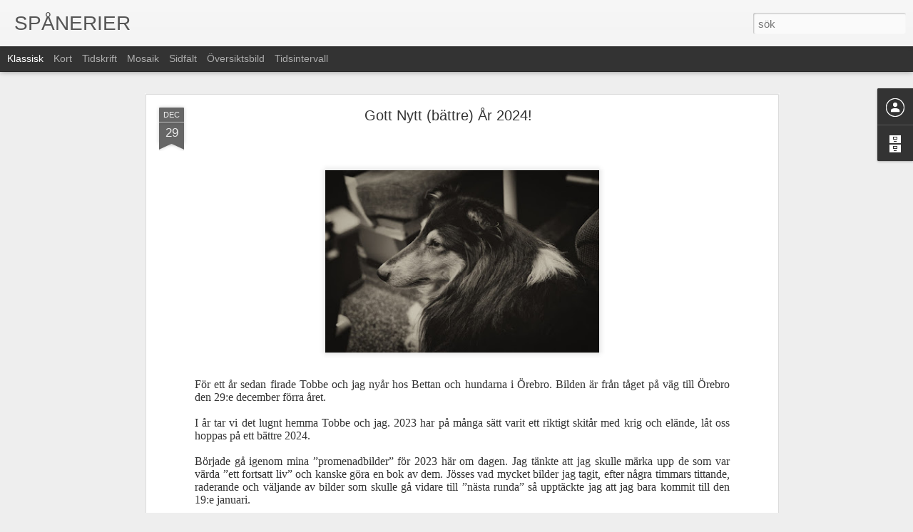

--- FILE ---
content_type: text/javascript; charset=UTF-8
request_url: https://spanerier.blogspot.com/?v=0&action=initial&widgetId=BlogArchive1&responseType=js&xssi_token=AOuZoY6Ol0wx7Z8idqDi_EGeafojbbQlYA%3A1768981094966
body_size: 1603
content:
try {
_WidgetManager._HandleControllerResult('BlogArchive1', 'initial',{'url': 'https://spanerier.blogspot.com/search?updated-min\x3d1970-01-01T01:00:00%2B01:00\x26updated-max\x3d292278994-08-17T07:12:55Z\x26max-results\x3d50', 'name': 'All Posts', 'expclass': 'expanded', 'toggleId': 'ALL-0', 'post-count': 691, 'data': [{'url': 'https://spanerier.blogspot.com/2026/', 'name': '2026', 'expclass': 'expanded', 'toggleId': 'YEARLY-1767222000000', 'post-count': 8, 'data': [{'url': 'https://spanerier.blogspot.com/2026/01/', 'name': 'januari', 'expclass': 'expanded', 'toggleId': 'MONTHLY-1767222000000', 'post-count': 8, 'posts': [{'title': 'Sp\xe5nerier. Sk\xe4rmkalibrering och om dagens fotografi.', 'url': 'https://spanerier.blogspot.com/2026/01/spanerier-skarmkalibrering-och-om.html'}, {'title': 'Sp\xe5nerier. Vintrar och identitetspolitik.', 'url': 'https://spanerier.blogspot.com/2026/01/spanerier-vintrar-och-identitetspolitik.html'}, {'title': 'Sp\xe5nerier. Cirkus Trump.', 'url': 'https://spanerier.blogspot.com/2026/01/spanerier-cirkus-trump.html'}, {'title': 'Sp\xe5nerier. Tankar i sm\xe5timmarna.', 'url': 'https://spanerier.blogspot.com/2026/01/spanerier-tankar-i-smatimmarna.html'}, {'title': 'Sp\xe5nerier. En ny v\xe4rldsordning.', 'url': 'https://spanerier.blogspot.com/2026/01/spanerier-en-ny-varldsordning.html'}, {'title': 'Sp\xe5nerier. V\xe4xten utanf\xf6r f\xf6nstret.', 'url': 'https://spanerier.blogspot.com/2026/01/spanerier-vaxten-utanfor-fonstret.html'}, {'title': 'Sp\xe5nerier. Vart \xe4r v\xe4rlden p\xe5 v\xe4g?', 'url': 'https://spanerier.blogspot.com/2026/01/spanerier-vart-ar-varlden-pa-vag.html'}, {'title': 'Sp\xe5nerier. Minisemester i Hj\xe4lmarbaden.', 'url': 'https://spanerier.blogspot.com/2026/01/spanerier-minisemester-i-hjalmarbaden.html'}]}]}, {'url': 'https://spanerier.blogspot.com/2025/', 'name': '2025', 'expclass': 'collapsed', 'toggleId': 'YEARLY-1735686000000', 'post-count': 5, 'data': [{'url': 'https://spanerier.blogspot.com/2025/12/', 'name': 'december', 'expclass': 'collapsed', 'toggleId': 'MONTHLY-1764543600000', 'post-count': 2}, {'url': 'https://spanerier.blogspot.com/2025/06/', 'name': 'juni', 'expclass': 'collapsed', 'toggleId': 'MONTHLY-1748728800000', 'post-count': 1}, {'url': 'https://spanerier.blogspot.com/2025/02/', 'name': 'februari', 'expclass': 'collapsed', 'toggleId': 'MONTHLY-1738364400000', 'post-count': 1}, {'url': 'https://spanerier.blogspot.com/2025/01/', 'name': 'januari', 'expclass': 'collapsed', 'toggleId': 'MONTHLY-1735686000000', 'post-count': 1}]}, {'url': 'https://spanerier.blogspot.com/2023/', 'name': '2023', 'expclass': 'collapsed', 'toggleId': 'YEARLY-1672527600000', 'post-count': 32, 'data': [{'url': 'https://spanerier.blogspot.com/2023/12/', 'name': 'december', 'expclass': 'collapsed', 'toggleId': 'MONTHLY-1701385200000', 'post-count': 6}, {'url': 'https://spanerier.blogspot.com/2023/11/', 'name': 'november', 'expclass': 'collapsed', 'toggleId': 'MONTHLY-1698793200000', 'post-count': 4}, {'url': 'https://spanerier.blogspot.com/2023/10/', 'name': 'oktober', 'expclass': 'collapsed', 'toggleId': 'MONTHLY-1696111200000', 'post-count': 7}, {'url': 'https://spanerier.blogspot.com/2023/09/', 'name': 'september', 'expclass': 'collapsed', 'toggleId': 'MONTHLY-1693519200000', 'post-count': 11}, {'url': 'https://spanerier.blogspot.com/2023/08/', 'name': 'augusti', 'expclass': 'collapsed', 'toggleId': 'MONTHLY-1690840800000', 'post-count': 1}, {'url': 'https://spanerier.blogspot.com/2023/06/', 'name': 'juni', 'expclass': 'collapsed', 'toggleId': 'MONTHLY-1685570400000', 'post-count': 2}, {'url': 'https://spanerier.blogspot.com/2023/02/', 'name': 'februari', 'expclass': 'collapsed', 'toggleId': 'MONTHLY-1675206000000', 'post-count': 1}]}, {'url': 'https://spanerier.blogspot.com/2022/', 'name': '2022', 'expclass': 'collapsed', 'toggleId': 'YEARLY-1640991600000', 'post-count': 16, 'data': [{'url': 'https://spanerier.blogspot.com/2022/12/', 'name': 'december', 'expclass': 'collapsed', 'toggleId': 'MONTHLY-1669849200000', 'post-count': 1}, {'url': 'https://spanerier.blogspot.com/2022/09/', 'name': 'september', 'expclass': 'collapsed', 'toggleId': 'MONTHLY-1661983200000', 'post-count': 2}, {'url': 'https://spanerier.blogspot.com/2022/07/', 'name': 'juli', 'expclass': 'collapsed', 'toggleId': 'MONTHLY-1656626400000', 'post-count': 1}, {'url': 'https://spanerier.blogspot.com/2022/06/', 'name': 'juni', 'expclass': 'collapsed', 'toggleId': 'MONTHLY-1654034400000', 'post-count': 1}, {'url': 'https://spanerier.blogspot.com/2022/05/', 'name': 'maj', 'expclass': 'collapsed', 'toggleId': 'MONTHLY-1651356000000', 'post-count': 2}, {'url': 'https://spanerier.blogspot.com/2022/04/', 'name': 'april', 'expclass': 'collapsed', 'toggleId': 'MONTHLY-1648764000000', 'post-count': 1}, {'url': 'https://spanerier.blogspot.com/2022/03/', 'name': 'mars', 'expclass': 'collapsed', 'toggleId': 'MONTHLY-1646089200000', 'post-count': 2}, {'url': 'https://spanerier.blogspot.com/2022/02/', 'name': 'februari', 'expclass': 'collapsed', 'toggleId': 'MONTHLY-1643670000000', 'post-count': 2}, {'url': 'https://spanerier.blogspot.com/2022/01/', 'name': 'januari', 'expclass': 'collapsed', 'toggleId': 'MONTHLY-1640991600000', 'post-count': 4}]}, {'url': 'https://spanerier.blogspot.com/2021/', 'name': '2021', 'expclass': 'collapsed', 'toggleId': 'YEARLY-1609455600000', 'post-count': 20, 'data': [{'url': 'https://spanerier.blogspot.com/2021/12/', 'name': 'december', 'expclass': 'collapsed', 'toggleId': 'MONTHLY-1638313200000', 'post-count': 3}, {'url': 'https://spanerier.blogspot.com/2021/11/', 'name': 'november', 'expclass': 'collapsed', 'toggleId': 'MONTHLY-1635721200000', 'post-count': 3}, {'url': 'https://spanerier.blogspot.com/2021/10/', 'name': 'oktober', 'expclass': 'collapsed', 'toggleId': 'MONTHLY-1633039200000', 'post-count': 2}, {'url': 'https://spanerier.blogspot.com/2021/09/', 'name': 'september', 'expclass': 'collapsed', 'toggleId': 'MONTHLY-1630447200000', 'post-count': 2}, {'url': 'https://spanerier.blogspot.com/2021/08/', 'name': 'augusti', 'expclass': 'collapsed', 'toggleId': 'MONTHLY-1627768800000', 'post-count': 1}, {'url': 'https://spanerier.blogspot.com/2021/07/', 'name': 'juli', 'expclass': 'collapsed', 'toggleId': 'MONTHLY-1625090400000', 'post-count': 1}, {'url': 'https://spanerier.blogspot.com/2021/06/', 'name': 'juni', 'expclass': 'collapsed', 'toggleId': 'MONTHLY-1622498400000', 'post-count': 1}, {'url': 'https://spanerier.blogspot.com/2021/05/', 'name': 'maj', 'expclass': 'collapsed', 'toggleId': 'MONTHLY-1619820000000', 'post-count': 1}, {'url': 'https://spanerier.blogspot.com/2021/04/', 'name': 'april', 'expclass': 'collapsed', 'toggleId': 'MONTHLY-1617228000000', 'post-count': 1}, {'url': 'https://spanerier.blogspot.com/2021/03/', 'name': 'mars', 'expclass': 'collapsed', 'toggleId': 'MONTHLY-1614553200000', 'post-count': 2}, {'url': 'https://spanerier.blogspot.com/2021/02/', 'name': 'februari', 'expclass': 'collapsed', 'toggleId': 'MONTHLY-1612134000000', 'post-count': 1}, {'url': 'https://spanerier.blogspot.com/2021/01/', 'name': 'januari', 'expclass': 'collapsed', 'toggleId': 'MONTHLY-1609455600000', 'post-count': 2}]}, {'url': 'https://spanerier.blogspot.com/2020/', 'name': '2020', 'expclass': 'collapsed', 'toggleId': 'YEARLY-1577833200000', 'post-count': 25, 'data': [{'url': 'https://spanerier.blogspot.com/2020/12/', 'name': 'december', 'expclass': 'collapsed', 'toggleId': 'MONTHLY-1606777200000', 'post-count': 2}, {'url': 'https://spanerier.blogspot.com/2020/11/', 'name': 'november', 'expclass': 'collapsed', 'toggleId': 'MONTHLY-1604185200000', 'post-count': 2}, {'url': 'https://spanerier.blogspot.com/2020/10/', 'name': 'oktober', 'expclass': 'collapsed', 'toggleId': 'MONTHLY-1601503200000', 'post-count': 2}, {'url': 'https://spanerier.blogspot.com/2020/08/', 'name': 'augusti', 'expclass': 'collapsed', 'toggleId': 'MONTHLY-1596232800000', 'post-count': 5}, {'url': 'https://spanerier.blogspot.com/2020/07/', 'name': 'juli', 'expclass': 'collapsed', 'toggleId': 'MONTHLY-1593554400000', 'post-count': 4}, {'url': 'https://spanerier.blogspot.com/2020/06/', 'name': 'juni', 'expclass': 'collapsed', 'toggleId': 'MONTHLY-1590962400000', 'post-count': 1}, {'url': 'https://spanerier.blogspot.com/2020/05/', 'name': 'maj', 'expclass': 'collapsed', 'toggleId': 'MONTHLY-1588284000000', 'post-count': 1}, {'url': 'https://spanerier.blogspot.com/2020/04/', 'name': 'april', 'expclass': 'collapsed', 'toggleId': 'MONTHLY-1585692000000', 'post-count': 1}, {'url': 'https://spanerier.blogspot.com/2020/03/', 'name': 'mars', 'expclass': 'collapsed', 'toggleId': 'MONTHLY-1583017200000', 'post-count': 4}, {'url': 'https://spanerier.blogspot.com/2020/02/', 'name': 'februari', 'expclass': 'collapsed', 'toggleId': 'MONTHLY-1580511600000', 'post-count': 1}, {'url': 'https://spanerier.blogspot.com/2020/01/', 'name': 'januari', 'expclass': 'collapsed', 'toggleId': 'MONTHLY-1577833200000', 'post-count': 2}]}, {'url': 'https://spanerier.blogspot.com/2019/', 'name': '2019', 'expclass': 'collapsed', 'toggleId': 'YEARLY-1546297200000', 'post-count': 34, 'data': [{'url': 'https://spanerier.blogspot.com/2019/12/', 'name': 'december', 'expclass': 'collapsed', 'toggleId': 'MONTHLY-1575154800000', 'post-count': 3}, {'url': 'https://spanerier.blogspot.com/2019/11/', 'name': 'november', 'expclass': 'collapsed', 'toggleId': 'MONTHLY-1572562800000', 'post-count': 1}, {'url': 'https://spanerier.blogspot.com/2019/10/', 'name': 'oktober', 'expclass': 'collapsed', 'toggleId': 'MONTHLY-1569880800000', 'post-count': 3}, {'url': 'https://spanerier.blogspot.com/2019/09/', 'name': 'september', 'expclass': 'collapsed', 'toggleId': 'MONTHLY-1567288800000', 'post-count': 2}, {'url': 'https://spanerier.blogspot.com/2019/08/', 'name': 'augusti', 'expclass': 'collapsed', 'toggleId': 'MONTHLY-1564610400000', 'post-count': 1}, {'url': 'https://spanerier.blogspot.com/2019/07/', 'name': 'juli', 'expclass': 'collapsed', 'toggleId': 'MONTHLY-1561932000000', 'post-count': 3}, {'url': 'https://spanerier.blogspot.com/2019/06/', 'name': 'juni', 'expclass': 'collapsed', 'toggleId': 'MONTHLY-1559340000000', 'post-count': 2}, {'url': 'https://spanerier.blogspot.com/2019/05/', 'name': 'maj', 'expclass': 'collapsed', 'toggleId': 'MONTHLY-1556661600000', 'post-count': 3}, {'url': 'https://spanerier.blogspot.com/2019/04/', 'name': 'april', 'expclass': 'collapsed', 'toggleId': 'MONTHLY-1554069600000', 'post-count': 4}, {'url': 'https://spanerier.blogspot.com/2019/03/', 'name': 'mars', 'expclass': 'collapsed', 'toggleId': 'MONTHLY-1551394800000', 'post-count': 5}, {'url': 'https://spanerier.blogspot.com/2019/02/', 'name': 'februari', 'expclass': 'collapsed', 'toggleId': 'MONTHLY-1548975600000', 'post-count': 2}, {'url': 'https://spanerier.blogspot.com/2019/01/', 'name': 'januari', 'expclass': 'collapsed', 'toggleId': 'MONTHLY-1546297200000', 'post-count': 5}]}, {'url': 'https://spanerier.blogspot.com/2018/', 'name': '2018', 'expclass': 'collapsed', 'toggleId': 'YEARLY-1514761200000', 'post-count': 61, 'data': [{'url': 'https://spanerier.blogspot.com/2018/12/', 'name': 'december', 'expclass': 'collapsed', 'toggleId': 'MONTHLY-1543618800000', 'post-count': 6}, {'url': 'https://spanerier.blogspot.com/2018/11/', 'name': 'november', 'expclass': 'collapsed', 'toggleId': 'MONTHLY-1541026800000', 'post-count': 3}, {'url': 'https://spanerier.blogspot.com/2018/10/', 'name': 'oktober', 'expclass': 'collapsed', 'toggleId': 'MONTHLY-1538344800000', 'post-count': 6}, {'url': 'https://spanerier.blogspot.com/2018/09/', 'name': 'september', 'expclass': 'collapsed', 'toggleId': 'MONTHLY-1535752800000', 'post-count': 4}, {'url': 'https://spanerier.blogspot.com/2018/08/', 'name': 'augusti', 'expclass': 'collapsed', 'toggleId': 'MONTHLY-1533074400000', 'post-count': 2}, {'url': 'https://spanerier.blogspot.com/2018/07/', 'name': 'juli', 'expclass': 'collapsed', 'toggleId': 'MONTHLY-1530396000000', 'post-count': 6}, {'url': 'https://spanerier.blogspot.com/2018/06/', 'name': 'juni', 'expclass': 'collapsed', 'toggleId': 'MONTHLY-1527804000000', 'post-count': 5}, {'url': 'https://spanerier.blogspot.com/2018/05/', 'name': 'maj', 'expclass': 'collapsed', 'toggleId': 'MONTHLY-1525125600000', 'post-count': 6}, {'url': 'https://spanerier.blogspot.com/2018/04/', 'name': 'april', 'expclass': 'collapsed', 'toggleId': 'MONTHLY-1522533600000', 'post-count': 5}, {'url': 'https://spanerier.blogspot.com/2018/03/', 'name': 'mars', 'expclass': 'collapsed', 'toggleId': 'MONTHLY-1519858800000', 'post-count': 5}, {'url': 'https://spanerier.blogspot.com/2018/02/', 'name': 'februari', 'expclass': 'collapsed', 'toggleId': 'MONTHLY-1517439600000', 'post-count': 5}, {'url': 'https://spanerier.blogspot.com/2018/01/', 'name': 'januari', 'expclass': 'collapsed', 'toggleId': 'MONTHLY-1514761200000', 'post-count': 8}]}, {'url': 'https://spanerier.blogspot.com/2017/', 'name': '2017', 'expclass': 'collapsed', 'toggleId': 'YEARLY-1483225200000', 'post-count': 135, 'data': [{'url': 'https://spanerier.blogspot.com/2017/12/', 'name': 'december', 'expclass': 'collapsed', 'toggleId': 'MONTHLY-1512082800000', 'post-count': 14}, {'url': 'https://spanerier.blogspot.com/2017/11/', 'name': 'november', 'expclass': 'collapsed', 'toggleId': 'MONTHLY-1509490800000', 'post-count': 10}, {'url': 'https://spanerier.blogspot.com/2017/10/', 'name': 'oktober', 'expclass': 'collapsed', 'toggleId': 'MONTHLY-1506808800000', 'post-count': 8}, {'url': 'https://spanerier.blogspot.com/2017/09/', 'name': 'september', 'expclass': 'collapsed', 'toggleId': 'MONTHLY-1504216800000', 'post-count': 9}, {'url': 'https://spanerier.blogspot.com/2017/08/', 'name': 'augusti', 'expclass': 'collapsed', 'toggleId': 'MONTHLY-1501538400000', 'post-count': 13}, {'url': 'https://spanerier.blogspot.com/2017/07/', 'name': 'juli', 'expclass': 'collapsed', 'toggleId': 'MONTHLY-1498860000000', 'post-count': 11}, {'url': 'https://spanerier.blogspot.com/2017/06/', 'name': 'juni', 'expclass': 'collapsed', 'toggleId': 'MONTHLY-1496268000000', 'post-count': 18}, {'url': 'https://spanerier.blogspot.com/2017/05/', 'name': 'maj', 'expclass': 'collapsed', 'toggleId': 'MONTHLY-1493589600000', 'post-count': 11}, {'url': 'https://spanerier.blogspot.com/2017/04/', 'name': 'april', 'expclass': 'collapsed', 'toggleId': 'MONTHLY-1490997600000', 'post-count': 6}, {'url': 'https://spanerier.blogspot.com/2017/03/', 'name': 'mars', 'expclass': 'collapsed', 'toggleId': 'MONTHLY-1488322800000', 'post-count': 12}, {'url': 'https://spanerier.blogspot.com/2017/02/', 'name': 'februari', 'expclass': 'collapsed', 'toggleId': 'MONTHLY-1485903600000', 'post-count': 8}, {'url': 'https://spanerier.blogspot.com/2017/01/', 'name': 'januari', 'expclass': 'collapsed', 'toggleId': 'MONTHLY-1483225200000', 'post-count': 15}]}, {'url': 'https://spanerier.blogspot.com/2016/', 'name': '2016', 'expclass': 'collapsed', 'toggleId': 'YEARLY-1451602800000', 'post-count': 244, 'data': [{'url': 'https://spanerier.blogspot.com/2016/12/', 'name': 'december', 'expclass': 'collapsed', 'toggleId': 'MONTHLY-1480546800000', 'post-count': 14}, {'url': 'https://spanerier.blogspot.com/2016/11/', 'name': 'november', 'expclass': 'collapsed', 'toggleId': 'MONTHLY-1477954800000', 'post-count': 20}, {'url': 'https://spanerier.blogspot.com/2016/10/', 'name': 'oktober', 'expclass': 'collapsed', 'toggleId': 'MONTHLY-1475272800000', 'post-count': 18}, {'url': 'https://spanerier.blogspot.com/2016/09/', 'name': 'september', 'expclass': 'collapsed', 'toggleId': 'MONTHLY-1472680800000', 'post-count': 13}, {'url': 'https://spanerier.blogspot.com/2016/08/', 'name': 'augusti', 'expclass': 'collapsed', 'toggleId': 'MONTHLY-1470002400000', 'post-count': 16}, {'url': 'https://spanerier.blogspot.com/2016/07/', 'name': 'juli', 'expclass': 'collapsed', 'toggleId': 'MONTHLY-1467324000000', 'post-count': 18}, {'url': 'https://spanerier.blogspot.com/2016/06/', 'name': 'juni', 'expclass': 'collapsed', 'toggleId': 'MONTHLY-1464732000000', 'post-count': 20}, {'url': 'https://spanerier.blogspot.com/2016/05/', 'name': 'maj', 'expclass': 'collapsed', 'toggleId': 'MONTHLY-1462053600000', 'post-count': 23}, {'url': 'https://spanerier.blogspot.com/2016/04/', 'name': 'april', 'expclass': 'collapsed', 'toggleId': 'MONTHLY-1459461600000', 'post-count': 27}, {'url': 'https://spanerier.blogspot.com/2016/03/', 'name': 'mars', 'expclass': 'collapsed', 'toggleId': 'MONTHLY-1456786800000', 'post-count': 29}, {'url': 'https://spanerier.blogspot.com/2016/02/', 'name': 'februari', 'expclass': 'collapsed', 'toggleId': 'MONTHLY-1454281200000', 'post-count': 20}, {'url': 'https://spanerier.blogspot.com/2016/01/', 'name': 'januari', 'expclass': 'collapsed', 'toggleId': 'MONTHLY-1451602800000', 'post-count': 26}]}, {'url': 'https://spanerier.blogspot.com/2015/', 'name': '2015', 'expclass': 'collapsed', 'toggleId': 'YEARLY-1420066800000', 'post-count': 111, 'data': [{'url': 'https://spanerier.blogspot.com/2015/12/', 'name': 'december', 'expclass': 'collapsed', 'toggleId': 'MONTHLY-1448924400000', 'post-count': 29}, {'url': 'https://spanerier.blogspot.com/2015/11/', 'name': 'november', 'expclass': 'collapsed', 'toggleId': 'MONTHLY-1446332400000', 'post-count': 30}, {'url': 'https://spanerier.blogspot.com/2015/10/', 'name': 'oktober', 'expclass': 'collapsed', 'toggleId': 'MONTHLY-1443650400000', 'post-count': 32}, {'url': 'https://spanerier.blogspot.com/2015/09/', 'name': 'september', 'expclass': 'collapsed', 'toggleId': 'MONTHLY-1441058400000', 'post-count': 20}]}], 'toggleopen': 'MONTHLY-1767222000000', 'style': 'HIERARCHY', 'title': 'Bloggarkiv'});
} catch (e) {
  if (typeof log != 'undefined') {
    log('HandleControllerResult failed: ' + e);
  }
}


--- FILE ---
content_type: text/javascript; charset=UTF-8
request_url: https://spanerier.blogspot.com/?v=0&action=initial&widgetId=BlogArchive1&responseType=js&xssi_token=AOuZoY6Ol0wx7Z8idqDi_EGeafojbbQlYA%3A1768981094966
body_size: 1599
content:
try {
_WidgetManager._HandleControllerResult('BlogArchive1', 'initial',{'url': 'https://spanerier.blogspot.com/search?updated-min\x3d1970-01-01T01:00:00%2B01:00\x26updated-max\x3d292278994-08-17T07:12:55Z\x26max-results\x3d50', 'name': 'All Posts', 'expclass': 'expanded', 'toggleId': 'ALL-0', 'post-count': 691, 'data': [{'url': 'https://spanerier.blogspot.com/2026/', 'name': '2026', 'expclass': 'expanded', 'toggleId': 'YEARLY-1767222000000', 'post-count': 8, 'data': [{'url': 'https://spanerier.blogspot.com/2026/01/', 'name': 'januari', 'expclass': 'expanded', 'toggleId': 'MONTHLY-1767222000000', 'post-count': 8, 'posts': [{'title': 'Sp\xe5nerier. Sk\xe4rmkalibrering och om dagens fotografi.', 'url': 'https://spanerier.blogspot.com/2026/01/spanerier-skarmkalibrering-och-om.html'}, {'title': 'Sp\xe5nerier. Vintrar och identitetspolitik.', 'url': 'https://spanerier.blogspot.com/2026/01/spanerier-vintrar-och-identitetspolitik.html'}, {'title': 'Sp\xe5nerier. Cirkus Trump.', 'url': 'https://spanerier.blogspot.com/2026/01/spanerier-cirkus-trump.html'}, {'title': 'Sp\xe5nerier. Tankar i sm\xe5timmarna.', 'url': 'https://spanerier.blogspot.com/2026/01/spanerier-tankar-i-smatimmarna.html'}, {'title': 'Sp\xe5nerier. En ny v\xe4rldsordning.', 'url': 'https://spanerier.blogspot.com/2026/01/spanerier-en-ny-varldsordning.html'}, {'title': 'Sp\xe5nerier. V\xe4xten utanf\xf6r f\xf6nstret.', 'url': 'https://spanerier.blogspot.com/2026/01/spanerier-vaxten-utanfor-fonstret.html'}, {'title': 'Sp\xe5nerier. Vart \xe4r v\xe4rlden p\xe5 v\xe4g?', 'url': 'https://spanerier.blogspot.com/2026/01/spanerier-vart-ar-varlden-pa-vag.html'}, {'title': 'Sp\xe5nerier. Minisemester i Hj\xe4lmarbaden.', 'url': 'https://spanerier.blogspot.com/2026/01/spanerier-minisemester-i-hjalmarbaden.html'}]}]}, {'url': 'https://spanerier.blogspot.com/2025/', 'name': '2025', 'expclass': 'collapsed', 'toggleId': 'YEARLY-1735686000000', 'post-count': 5, 'data': [{'url': 'https://spanerier.blogspot.com/2025/12/', 'name': 'december', 'expclass': 'collapsed', 'toggleId': 'MONTHLY-1764543600000', 'post-count': 2}, {'url': 'https://spanerier.blogspot.com/2025/06/', 'name': 'juni', 'expclass': 'collapsed', 'toggleId': 'MONTHLY-1748728800000', 'post-count': 1}, {'url': 'https://spanerier.blogspot.com/2025/02/', 'name': 'februari', 'expclass': 'collapsed', 'toggleId': 'MONTHLY-1738364400000', 'post-count': 1}, {'url': 'https://spanerier.blogspot.com/2025/01/', 'name': 'januari', 'expclass': 'collapsed', 'toggleId': 'MONTHLY-1735686000000', 'post-count': 1}]}, {'url': 'https://spanerier.blogspot.com/2023/', 'name': '2023', 'expclass': 'collapsed', 'toggleId': 'YEARLY-1672527600000', 'post-count': 32, 'data': [{'url': 'https://spanerier.blogspot.com/2023/12/', 'name': 'december', 'expclass': 'collapsed', 'toggleId': 'MONTHLY-1701385200000', 'post-count': 6}, {'url': 'https://spanerier.blogspot.com/2023/11/', 'name': 'november', 'expclass': 'collapsed', 'toggleId': 'MONTHLY-1698793200000', 'post-count': 4}, {'url': 'https://spanerier.blogspot.com/2023/10/', 'name': 'oktober', 'expclass': 'collapsed', 'toggleId': 'MONTHLY-1696111200000', 'post-count': 7}, {'url': 'https://spanerier.blogspot.com/2023/09/', 'name': 'september', 'expclass': 'collapsed', 'toggleId': 'MONTHLY-1693519200000', 'post-count': 11}, {'url': 'https://spanerier.blogspot.com/2023/08/', 'name': 'augusti', 'expclass': 'collapsed', 'toggleId': 'MONTHLY-1690840800000', 'post-count': 1}, {'url': 'https://spanerier.blogspot.com/2023/06/', 'name': 'juni', 'expclass': 'collapsed', 'toggleId': 'MONTHLY-1685570400000', 'post-count': 2}, {'url': 'https://spanerier.blogspot.com/2023/02/', 'name': 'februari', 'expclass': 'collapsed', 'toggleId': 'MONTHLY-1675206000000', 'post-count': 1}]}, {'url': 'https://spanerier.blogspot.com/2022/', 'name': '2022', 'expclass': 'collapsed', 'toggleId': 'YEARLY-1640991600000', 'post-count': 16, 'data': [{'url': 'https://spanerier.blogspot.com/2022/12/', 'name': 'december', 'expclass': 'collapsed', 'toggleId': 'MONTHLY-1669849200000', 'post-count': 1}, {'url': 'https://spanerier.blogspot.com/2022/09/', 'name': 'september', 'expclass': 'collapsed', 'toggleId': 'MONTHLY-1661983200000', 'post-count': 2}, {'url': 'https://spanerier.blogspot.com/2022/07/', 'name': 'juli', 'expclass': 'collapsed', 'toggleId': 'MONTHLY-1656626400000', 'post-count': 1}, {'url': 'https://spanerier.blogspot.com/2022/06/', 'name': 'juni', 'expclass': 'collapsed', 'toggleId': 'MONTHLY-1654034400000', 'post-count': 1}, {'url': 'https://spanerier.blogspot.com/2022/05/', 'name': 'maj', 'expclass': 'collapsed', 'toggleId': 'MONTHLY-1651356000000', 'post-count': 2}, {'url': 'https://spanerier.blogspot.com/2022/04/', 'name': 'april', 'expclass': 'collapsed', 'toggleId': 'MONTHLY-1648764000000', 'post-count': 1}, {'url': 'https://spanerier.blogspot.com/2022/03/', 'name': 'mars', 'expclass': 'collapsed', 'toggleId': 'MONTHLY-1646089200000', 'post-count': 2}, {'url': 'https://spanerier.blogspot.com/2022/02/', 'name': 'februari', 'expclass': 'collapsed', 'toggleId': 'MONTHLY-1643670000000', 'post-count': 2}, {'url': 'https://spanerier.blogspot.com/2022/01/', 'name': 'januari', 'expclass': 'collapsed', 'toggleId': 'MONTHLY-1640991600000', 'post-count': 4}]}, {'url': 'https://spanerier.blogspot.com/2021/', 'name': '2021', 'expclass': 'collapsed', 'toggleId': 'YEARLY-1609455600000', 'post-count': 20, 'data': [{'url': 'https://spanerier.blogspot.com/2021/12/', 'name': 'december', 'expclass': 'collapsed', 'toggleId': 'MONTHLY-1638313200000', 'post-count': 3}, {'url': 'https://spanerier.blogspot.com/2021/11/', 'name': 'november', 'expclass': 'collapsed', 'toggleId': 'MONTHLY-1635721200000', 'post-count': 3}, {'url': 'https://spanerier.blogspot.com/2021/10/', 'name': 'oktober', 'expclass': 'collapsed', 'toggleId': 'MONTHLY-1633039200000', 'post-count': 2}, {'url': 'https://spanerier.blogspot.com/2021/09/', 'name': 'september', 'expclass': 'collapsed', 'toggleId': 'MONTHLY-1630447200000', 'post-count': 2}, {'url': 'https://spanerier.blogspot.com/2021/08/', 'name': 'augusti', 'expclass': 'collapsed', 'toggleId': 'MONTHLY-1627768800000', 'post-count': 1}, {'url': 'https://spanerier.blogspot.com/2021/07/', 'name': 'juli', 'expclass': 'collapsed', 'toggleId': 'MONTHLY-1625090400000', 'post-count': 1}, {'url': 'https://spanerier.blogspot.com/2021/06/', 'name': 'juni', 'expclass': 'collapsed', 'toggleId': 'MONTHLY-1622498400000', 'post-count': 1}, {'url': 'https://spanerier.blogspot.com/2021/05/', 'name': 'maj', 'expclass': 'collapsed', 'toggleId': 'MONTHLY-1619820000000', 'post-count': 1}, {'url': 'https://spanerier.blogspot.com/2021/04/', 'name': 'april', 'expclass': 'collapsed', 'toggleId': 'MONTHLY-1617228000000', 'post-count': 1}, {'url': 'https://spanerier.blogspot.com/2021/03/', 'name': 'mars', 'expclass': 'collapsed', 'toggleId': 'MONTHLY-1614553200000', 'post-count': 2}, {'url': 'https://spanerier.blogspot.com/2021/02/', 'name': 'februari', 'expclass': 'collapsed', 'toggleId': 'MONTHLY-1612134000000', 'post-count': 1}, {'url': 'https://spanerier.blogspot.com/2021/01/', 'name': 'januari', 'expclass': 'collapsed', 'toggleId': 'MONTHLY-1609455600000', 'post-count': 2}]}, {'url': 'https://spanerier.blogspot.com/2020/', 'name': '2020', 'expclass': 'collapsed', 'toggleId': 'YEARLY-1577833200000', 'post-count': 25, 'data': [{'url': 'https://spanerier.blogspot.com/2020/12/', 'name': 'december', 'expclass': 'collapsed', 'toggleId': 'MONTHLY-1606777200000', 'post-count': 2}, {'url': 'https://spanerier.blogspot.com/2020/11/', 'name': 'november', 'expclass': 'collapsed', 'toggleId': 'MONTHLY-1604185200000', 'post-count': 2}, {'url': 'https://spanerier.blogspot.com/2020/10/', 'name': 'oktober', 'expclass': 'collapsed', 'toggleId': 'MONTHLY-1601503200000', 'post-count': 2}, {'url': 'https://spanerier.blogspot.com/2020/08/', 'name': 'augusti', 'expclass': 'collapsed', 'toggleId': 'MONTHLY-1596232800000', 'post-count': 5}, {'url': 'https://spanerier.blogspot.com/2020/07/', 'name': 'juli', 'expclass': 'collapsed', 'toggleId': 'MONTHLY-1593554400000', 'post-count': 4}, {'url': 'https://spanerier.blogspot.com/2020/06/', 'name': 'juni', 'expclass': 'collapsed', 'toggleId': 'MONTHLY-1590962400000', 'post-count': 1}, {'url': 'https://spanerier.blogspot.com/2020/05/', 'name': 'maj', 'expclass': 'collapsed', 'toggleId': 'MONTHLY-1588284000000', 'post-count': 1}, {'url': 'https://spanerier.blogspot.com/2020/04/', 'name': 'april', 'expclass': 'collapsed', 'toggleId': 'MONTHLY-1585692000000', 'post-count': 1}, {'url': 'https://spanerier.blogspot.com/2020/03/', 'name': 'mars', 'expclass': 'collapsed', 'toggleId': 'MONTHLY-1583017200000', 'post-count': 4}, {'url': 'https://spanerier.blogspot.com/2020/02/', 'name': 'februari', 'expclass': 'collapsed', 'toggleId': 'MONTHLY-1580511600000', 'post-count': 1}, {'url': 'https://spanerier.blogspot.com/2020/01/', 'name': 'januari', 'expclass': 'collapsed', 'toggleId': 'MONTHLY-1577833200000', 'post-count': 2}]}, {'url': 'https://spanerier.blogspot.com/2019/', 'name': '2019', 'expclass': 'collapsed', 'toggleId': 'YEARLY-1546297200000', 'post-count': 34, 'data': [{'url': 'https://spanerier.blogspot.com/2019/12/', 'name': 'december', 'expclass': 'collapsed', 'toggleId': 'MONTHLY-1575154800000', 'post-count': 3}, {'url': 'https://spanerier.blogspot.com/2019/11/', 'name': 'november', 'expclass': 'collapsed', 'toggleId': 'MONTHLY-1572562800000', 'post-count': 1}, {'url': 'https://spanerier.blogspot.com/2019/10/', 'name': 'oktober', 'expclass': 'collapsed', 'toggleId': 'MONTHLY-1569880800000', 'post-count': 3}, {'url': 'https://spanerier.blogspot.com/2019/09/', 'name': 'september', 'expclass': 'collapsed', 'toggleId': 'MONTHLY-1567288800000', 'post-count': 2}, {'url': 'https://spanerier.blogspot.com/2019/08/', 'name': 'augusti', 'expclass': 'collapsed', 'toggleId': 'MONTHLY-1564610400000', 'post-count': 1}, {'url': 'https://spanerier.blogspot.com/2019/07/', 'name': 'juli', 'expclass': 'collapsed', 'toggleId': 'MONTHLY-1561932000000', 'post-count': 3}, {'url': 'https://spanerier.blogspot.com/2019/06/', 'name': 'juni', 'expclass': 'collapsed', 'toggleId': 'MONTHLY-1559340000000', 'post-count': 2}, {'url': 'https://spanerier.blogspot.com/2019/05/', 'name': 'maj', 'expclass': 'collapsed', 'toggleId': 'MONTHLY-1556661600000', 'post-count': 3}, {'url': 'https://spanerier.blogspot.com/2019/04/', 'name': 'april', 'expclass': 'collapsed', 'toggleId': 'MONTHLY-1554069600000', 'post-count': 4}, {'url': 'https://spanerier.blogspot.com/2019/03/', 'name': 'mars', 'expclass': 'collapsed', 'toggleId': 'MONTHLY-1551394800000', 'post-count': 5}, {'url': 'https://spanerier.blogspot.com/2019/02/', 'name': 'februari', 'expclass': 'collapsed', 'toggleId': 'MONTHLY-1548975600000', 'post-count': 2}, {'url': 'https://spanerier.blogspot.com/2019/01/', 'name': 'januari', 'expclass': 'collapsed', 'toggleId': 'MONTHLY-1546297200000', 'post-count': 5}]}, {'url': 'https://spanerier.blogspot.com/2018/', 'name': '2018', 'expclass': 'collapsed', 'toggleId': 'YEARLY-1514761200000', 'post-count': 61, 'data': [{'url': 'https://spanerier.blogspot.com/2018/12/', 'name': 'december', 'expclass': 'collapsed', 'toggleId': 'MONTHLY-1543618800000', 'post-count': 6}, {'url': 'https://spanerier.blogspot.com/2018/11/', 'name': 'november', 'expclass': 'collapsed', 'toggleId': 'MONTHLY-1541026800000', 'post-count': 3}, {'url': 'https://spanerier.blogspot.com/2018/10/', 'name': 'oktober', 'expclass': 'collapsed', 'toggleId': 'MONTHLY-1538344800000', 'post-count': 6}, {'url': 'https://spanerier.blogspot.com/2018/09/', 'name': 'september', 'expclass': 'collapsed', 'toggleId': 'MONTHLY-1535752800000', 'post-count': 4}, {'url': 'https://spanerier.blogspot.com/2018/08/', 'name': 'augusti', 'expclass': 'collapsed', 'toggleId': 'MONTHLY-1533074400000', 'post-count': 2}, {'url': 'https://spanerier.blogspot.com/2018/07/', 'name': 'juli', 'expclass': 'collapsed', 'toggleId': 'MONTHLY-1530396000000', 'post-count': 6}, {'url': 'https://spanerier.blogspot.com/2018/06/', 'name': 'juni', 'expclass': 'collapsed', 'toggleId': 'MONTHLY-1527804000000', 'post-count': 5}, {'url': 'https://spanerier.blogspot.com/2018/05/', 'name': 'maj', 'expclass': 'collapsed', 'toggleId': 'MONTHLY-1525125600000', 'post-count': 6}, {'url': 'https://spanerier.blogspot.com/2018/04/', 'name': 'april', 'expclass': 'collapsed', 'toggleId': 'MONTHLY-1522533600000', 'post-count': 5}, {'url': 'https://spanerier.blogspot.com/2018/03/', 'name': 'mars', 'expclass': 'collapsed', 'toggleId': 'MONTHLY-1519858800000', 'post-count': 5}, {'url': 'https://spanerier.blogspot.com/2018/02/', 'name': 'februari', 'expclass': 'collapsed', 'toggleId': 'MONTHLY-1517439600000', 'post-count': 5}, {'url': 'https://spanerier.blogspot.com/2018/01/', 'name': 'januari', 'expclass': 'collapsed', 'toggleId': 'MONTHLY-1514761200000', 'post-count': 8}]}, {'url': 'https://spanerier.blogspot.com/2017/', 'name': '2017', 'expclass': 'collapsed', 'toggleId': 'YEARLY-1483225200000', 'post-count': 135, 'data': [{'url': 'https://spanerier.blogspot.com/2017/12/', 'name': 'december', 'expclass': 'collapsed', 'toggleId': 'MONTHLY-1512082800000', 'post-count': 14}, {'url': 'https://spanerier.blogspot.com/2017/11/', 'name': 'november', 'expclass': 'collapsed', 'toggleId': 'MONTHLY-1509490800000', 'post-count': 10}, {'url': 'https://spanerier.blogspot.com/2017/10/', 'name': 'oktober', 'expclass': 'collapsed', 'toggleId': 'MONTHLY-1506808800000', 'post-count': 8}, {'url': 'https://spanerier.blogspot.com/2017/09/', 'name': 'september', 'expclass': 'collapsed', 'toggleId': 'MONTHLY-1504216800000', 'post-count': 9}, {'url': 'https://spanerier.blogspot.com/2017/08/', 'name': 'augusti', 'expclass': 'collapsed', 'toggleId': 'MONTHLY-1501538400000', 'post-count': 13}, {'url': 'https://spanerier.blogspot.com/2017/07/', 'name': 'juli', 'expclass': 'collapsed', 'toggleId': 'MONTHLY-1498860000000', 'post-count': 11}, {'url': 'https://spanerier.blogspot.com/2017/06/', 'name': 'juni', 'expclass': 'collapsed', 'toggleId': 'MONTHLY-1496268000000', 'post-count': 18}, {'url': 'https://spanerier.blogspot.com/2017/05/', 'name': 'maj', 'expclass': 'collapsed', 'toggleId': 'MONTHLY-1493589600000', 'post-count': 11}, {'url': 'https://spanerier.blogspot.com/2017/04/', 'name': 'april', 'expclass': 'collapsed', 'toggleId': 'MONTHLY-1490997600000', 'post-count': 6}, {'url': 'https://spanerier.blogspot.com/2017/03/', 'name': 'mars', 'expclass': 'collapsed', 'toggleId': 'MONTHLY-1488322800000', 'post-count': 12}, {'url': 'https://spanerier.blogspot.com/2017/02/', 'name': 'februari', 'expclass': 'collapsed', 'toggleId': 'MONTHLY-1485903600000', 'post-count': 8}, {'url': 'https://spanerier.blogspot.com/2017/01/', 'name': 'januari', 'expclass': 'collapsed', 'toggleId': 'MONTHLY-1483225200000', 'post-count': 15}]}, {'url': 'https://spanerier.blogspot.com/2016/', 'name': '2016', 'expclass': 'collapsed', 'toggleId': 'YEARLY-1451602800000', 'post-count': 244, 'data': [{'url': 'https://spanerier.blogspot.com/2016/12/', 'name': 'december', 'expclass': 'collapsed', 'toggleId': 'MONTHLY-1480546800000', 'post-count': 14}, {'url': 'https://spanerier.blogspot.com/2016/11/', 'name': 'november', 'expclass': 'collapsed', 'toggleId': 'MONTHLY-1477954800000', 'post-count': 20}, {'url': 'https://spanerier.blogspot.com/2016/10/', 'name': 'oktober', 'expclass': 'collapsed', 'toggleId': 'MONTHLY-1475272800000', 'post-count': 18}, {'url': 'https://spanerier.blogspot.com/2016/09/', 'name': 'september', 'expclass': 'collapsed', 'toggleId': 'MONTHLY-1472680800000', 'post-count': 13}, {'url': 'https://spanerier.blogspot.com/2016/08/', 'name': 'augusti', 'expclass': 'collapsed', 'toggleId': 'MONTHLY-1470002400000', 'post-count': 16}, {'url': 'https://spanerier.blogspot.com/2016/07/', 'name': 'juli', 'expclass': 'collapsed', 'toggleId': 'MONTHLY-1467324000000', 'post-count': 18}, {'url': 'https://spanerier.blogspot.com/2016/06/', 'name': 'juni', 'expclass': 'collapsed', 'toggleId': 'MONTHLY-1464732000000', 'post-count': 20}, {'url': 'https://spanerier.blogspot.com/2016/05/', 'name': 'maj', 'expclass': 'collapsed', 'toggleId': 'MONTHLY-1462053600000', 'post-count': 23}, {'url': 'https://spanerier.blogspot.com/2016/04/', 'name': 'april', 'expclass': 'collapsed', 'toggleId': 'MONTHLY-1459461600000', 'post-count': 27}, {'url': 'https://spanerier.blogspot.com/2016/03/', 'name': 'mars', 'expclass': 'collapsed', 'toggleId': 'MONTHLY-1456786800000', 'post-count': 29}, {'url': 'https://spanerier.blogspot.com/2016/02/', 'name': 'februari', 'expclass': 'collapsed', 'toggleId': 'MONTHLY-1454281200000', 'post-count': 20}, {'url': 'https://spanerier.blogspot.com/2016/01/', 'name': 'januari', 'expclass': 'collapsed', 'toggleId': 'MONTHLY-1451602800000', 'post-count': 26}]}, {'url': 'https://spanerier.blogspot.com/2015/', 'name': '2015', 'expclass': 'collapsed', 'toggleId': 'YEARLY-1420066800000', 'post-count': 111, 'data': [{'url': 'https://spanerier.blogspot.com/2015/12/', 'name': 'december', 'expclass': 'collapsed', 'toggleId': 'MONTHLY-1448924400000', 'post-count': 29}, {'url': 'https://spanerier.blogspot.com/2015/11/', 'name': 'november', 'expclass': 'collapsed', 'toggleId': 'MONTHLY-1446332400000', 'post-count': 30}, {'url': 'https://spanerier.blogspot.com/2015/10/', 'name': 'oktober', 'expclass': 'collapsed', 'toggleId': 'MONTHLY-1443650400000', 'post-count': 32}, {'url': 'https://spanerier.blogspot.com/2015/09/', 'name': 'september', 'expclass': 'collapsed', 'toggleId': 'MONTHLY-1441058400000', 'post-count': 20}]}], 'toggleopen': 'MONTHLY-1767222000000', 'style': 'HIERARCHY', 'title': 'Bloggarkiv'});
} catch (e) {
  if (typeof log != 'undefined') {
    log('HandleControllerResult failed: ' + e);
  }
}
